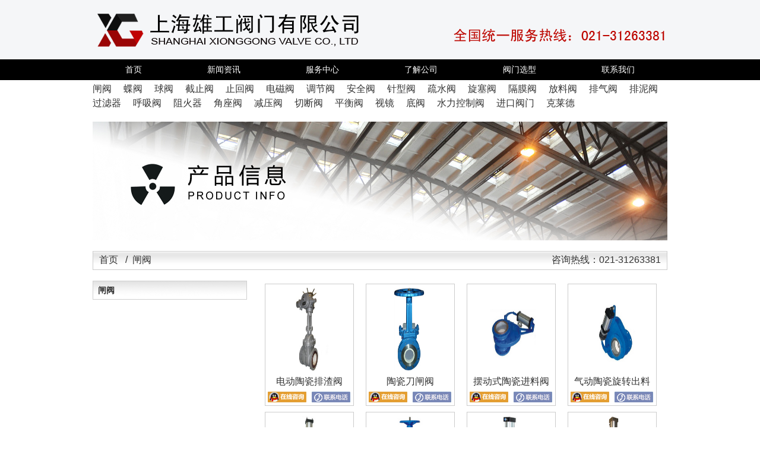

--- FILE ---
content_type: text/html
request_url: http://xgfmvalve.com/zhafa_1.html
body_size: 5977
content:
<html xmlns="http://www.w3.org/1999/xhtml"><head><meta http-equiv="Content-Type" content="text/html; charset=gb2312" /><title>闸阀,闸阀厂家</title><META name="keywords" content="闸阀,闸阀厂家" /><META name="description" content="上海雄工品牌主要生产,闸阀、图片、参数、功能、原理,符合相关制造标准、闸阀满足各种工业管道控制需求。提供相关技术支持,为您解决各种工矿问题。闸阀种类齐全!欢迎来电咨询,采购！闸阀的启闭件是闸板，闸板的运动方向与流体方向相垂直，闸阀只能作全开和全关,不能作调节和节流。闸板有两个密封面,最常用的模式闸板阀的两个密封面形成楔形、楔形角随阀门参数而异,通常为50,介质温度不高时为2°52'。楔式闸阀的闸板可以做成一个整　体，叫做刚性闸板；也可以做成能产生微量变形的闸板,以改善其工艺性,弥补密封面角度在加工过程中产生的偏差,这种闸板叫做弹性闸板。闸阀关闭时,密封面可以只依靠介质压力来密封,即依靠介质压力将闸板的密封面压向另一侧的阀座来保证密封面的密封，这就是自密封。大部分闸阀是采用强制密封的,即阀门关闭时，要依靠外力强行将闸板压向阀座,以保证密封面的密封性。闸阀的闸板随阀杆一起作直线运动的，叫升降杆闸阀亦叫明杆闸阀。通常在升降杆上有梯形螺纹，通过阀门顶端的螺母以及阀体上的导槽，将旋转运动变为直线运动,也就是将操作转矩变为操作推力。开启阀门时，当闸板提升高度等于阀门通径的1：1倍时，流体的通道完全畅通，但在运行时，此位置是无法监视的。实际使用时，是以阀杆的顶点作为标志，即开不动的位置，作为它的全开位置。为考虑温度变化出现锁死现象,通常在开到顶点位置上,再倒回1/2－1圈,作为全开阀门的位置。因此,阀门的全开位置，按闸板的位置即行程来确定。有的闸阀,阀杆螺母设在闸板上，手轮转动带动阀杆转动,而使闸板提升,这种阀门叫做旋转杆闸阀或叫暗杆闸阀。闸阀原理关闭件（闸板）沿通路中心线的垂直方向移动做全开和全关切断用。选用闸阀主要用于截断或接通管路中的介质，一般不作为调节或节流使用。"><link href="css.css" rel="stylesheet" type="text/css"><script language="JavaScript"><!--function chkValue(){	if (document.frmInput.namee.value.length==0){	alert("请输入姓名，此为必填项！");	document.frmInput.namee.focus();	return false;}	if (document.frmInput.companyname.value.length==0){	alert("请输入公司名称，此为必填项！");	document.frmInput.companyname.focus();	return false;}	if (document.frmInput.tel.value.length==0){	alert("请输入电话号码，此为必填项！");	document.frmInput.tel.focus();	return false;}	if (document.frmInput.fax.value.length==0){	alert("请输入传真号码，此为必填项！");	document.frmInput.fax.focus();	return false;}	if (document.frmInput.email.value.length==0){	alert("请输入E-mail地址，此为必填项！");	document.frmInput.email.focus();	return false;}    return true;}--></script><script language="JavaScript"><!--function chkValue1(){	if (document.frmInput.text.value.length==0){	alert("请输入网站名称，此为必填项！");	document.frmInput.text.focus();	return false;}	if (document.frmInput.url.value.length==0){	alert("请输入链接地址，此为必填项！");	document.frmInput.url.focus();	return false;}	if (document.frmInput.url2.value.length==0){	alert("请输入链接图片，此为必填项！");	document.frmInput.url.focus();	return false;}    return true;}--></script></head><body><table width="100%" border="0" cellpadding="0" cellspacing="0" bgcolor="#F5F6F8">  <tr>    <td><table width="100%" height="100" border="0" cellspacing="0" cellpadding="0">  <tr>    <td><table width="968" border="0" align="center" cellpadding="0" cellspacing="0">      <tr>        <td><img src="images/logo.png" ></td>        <td align="right"><img src="images/logo2.png" ></td>      </tr>    </table></td>  </tr></table>						<table width="100%" border="0" cellpadding="0" cellspacing="0" bgcolor="#000000">      <tr>        <td><table width="968" height="35" border="0" align="center" cellpadding="0" cellspacing="0">          <tr>            <td><a href="index.html" class="m1">首页</a><a href="Industry_News_1.html" class="m1">新闻资讯</a><a href="service.html" class="m1">服务中心</a><a href="about.html" class="m1">了解公司</a><a href="famenxuanxing.html" class="m1">阀门选型</a><a href="contact.html" class="m1">联系我们</a></td>          </tr>        </table></td>      </tr>    </table><table width="100%" border="0" cellspacing="0" cellpadding="0" height="2" bgcolor="#FFFFFF">  <tr>    <td></td>  </tr></table>	</td>  </tr></table><table width="100%" height="201" border="0" cellpadding="0" cellspacing="0"  >      <tr>        <td valign="top"><table width="968" height="50" border="0" align="center" cellpadding="0" cellspacing="0">          <tr>            <td>                <a href="zhafa_1.html"><font color="#333">闸阀</font></a>&nbsp;&nbsp;&nbsp;&nbsp;                                <a href="diefa_1.html"><font color="#333">蝶阀</font></a>&nbsp;&nbsp;&nbsp;&nbsp;                                <a href="qiufa_1.html"><font color="#333">球阀</font></a>&nbsp;&nbsp;&nbsp;&nbsp;                                <a href="jiezhifa_1.html"><font color="#333">截止阀</font></a>&nbsp;&nbsp;&nbsp;&nbsp;                                <a href="zhihuifa_1.html"><font color="#333">止回阀</font></a>&nbsp;&nbsp;&nbsp;&nbsp;                                <a href="diancifa_1.html"><font color="#333">电磁阀</font></a>&nbsp;&nbsp;&nbsp;&nbsp;                                <a href="tiaojiefa_1.html"><font color="#333">调节阀</font></a>&nbsp;&nbsp;&nbsp;&nbsp;                                <a href="anquanfa_1.html"><font color="#333">安全阀</font></a>&nbsp;&nbsp;&nbsp;&nbsp;                                <a href="zhenxingfa_1.html"><font color="#333">针型阀</font></a>&nbsp;&nbsp;&nbsp;&nbsp;                                <a href="shushuifa_1.html"><font color="#333">疏水阀</font></a>&nbsp;&nbsp;&nbsp;&nbsp;                                <a href="xuansaifa_1.html"><font color="#333">旋塞阀</font></a>&nbsp;&nbsp;&nbsp;&nbsp;                                <a href="gemofa_1.html"><font color="#333">隔膜阀</font></a>&nbsp;&nbsp;&nbsp;&nbsp;                                <a href="fangliaofa_1.html"><font color="#333">放料阀</font></a>&nbsp;&nbsp;&nbsp;&nbsp;                                <a href="paiqifa_1.html"><font color="#333">排气阀</font></a>&nbsp;&nbsp;&nbsp;&nbsp;                                <a href="painifa_1.html"><font color="#333">排泥阀</font></a>&nbsp;&nbsp;&nbsp;&nbsp;                                <a href="guolvqi_1.html"><font color="#333">过滤器</font></a>&nbsp;&nbsp;&nbsp;&nbsp;                                <a href="huxifa_1.html"><font color="#333">呼吸阀</font></a>&nbsp;&nbsp;&nbsp;&nbsp;                                <a href="zuhuoqi_1.html"><font color="#333">阻火器</font></a>&nbsp;&nbsp;&nbsp;&nbsp;                                <a href="jiaozuofa_1.html"><font color="#333">角座阀</font></a>&nbsp;&nbsp;&nbsp;&nbsp;                                <a href="jianyafa_1.html"><font color="#333">减压阀</font></a>&nbsp;&nbsp;&nbsp;&nbsp;                                <a href="qieduanfa_1.html"><font color="#333">切断阀</font></a>&nbsp;&nbsp;&nbsp;&nbsp;                                <a href="pinghengfa_1.html"><font color="#333">平衡阀</font></a>&nbsp;&nbsp;&nbsp;&nbsp;                                <a href="shijing_1.html"><font color="#333">视镜</font></a>&nbsp;&nbsp;&nbsp;&nbsp;                                <a href="difa_1.html"><font color="#333">底阀</font></a>&nbsp;&nbsp;&nbsp;&nbsp;                                <a href="slkzfa_1.html"><font color="#333">水力控制阀</font></a>&nbsp;&nbsp;&nbsp;&nbsp;                                <a href="jkfm_1.html"><font color="#333">进口阀门</font></a>&nbsp;&nbsp;&nbsp;&nbsp;                                <a href="famen_1.html"><font color="#333">克莱德</font></a>&nbsp;&nbsp;&nbsp;&nbsp;                </td>          </tr>        </table>          <br>          <table width="968" border="0" align="center" cellpadding="0" cellspacing="0">            <tr>              <td><img src="images/header8.jpg" width="968" height="200"></td>            </tr>          </table></td>      </tr>    </table>    <br>    <table width="968" height="32" border="0" align="center" cellpadding="0" cellspacing="1" bgcolor="#CCCCCC">      <tr>        <td background="images/index_28.jpg"><table width="98%" border="0" align="center" cellpadding="0" cellspacing="0">          <tr>            <td>首页 &nbsp;&nbsp;/&nbsp;&nbsp;闸阀</td>            <td align="right">咨询热线：021-31263381</td>          </tr>        </table></td>      </tr>    </table>    <br><table width="968" border="0" align="center" cellpadding="0" cellspacing="0" bgcolor="#FFFFFF">  <tr>    <td width="260" valign="top"><SCRIPT> <!-- function showHide(obj){ nextobj=obj.parentElement.nextSibling; if(nextobj.style.display=="") nextobj.style.display="none"; else nextobj.style.display=""; return; } --> </SCRIPT><table width="260" border="0" cellspacing="0" cellpadding="0">  <tr>    <td valign="top" class="lefttb"><table width="100%" border="0" cellspacing="0" cellpadding="0">        <tr>          <td id=item$pval[catID]) style="CURSOR: hand" onclick="showHide(this)"><table width="100%" border="0" cellspacing="0" cellpadding="0" background="images/bg_01.jpg">            <tr>          <td height="30" class="leftmu">&nbsp;&nbsp;<a href="zhafa_1.html">闸阀</a></td>		    </tr>         </table></td>        </tr><tr >          <td colspan="2" align="right"><table width="100%" border="0" cellspacing="0" cellpadding="5">					    </table></td>  </tr>				            </table></td>  </tr></table></td>    <td width="15" valign="top"></td>    <td valign="top"><table width="680" border="0" cellspacing="0" cellpadding="5"><tr>                				                  <td width="10"> </td>                  <td width="580" align="center" style="font-size:12px"><table width="150" border="0" cellpadding="0" cellspacing="1"  onmouseover="this.style.border='1px solid blue'" onMouseOut="this.style.border='1px solid #ccc'" style="border:1px solid #ccc">            <tr>              <td height="150" colspan="2" align="center"><a href="XG_806.html" title="电动陶瓷排渣阀"><img alt="电动陶瓷排渣阀" src="/xguse/upImages/20153101745157118.jpg" width="140" height="140"  border="0"/></a></td>            </tr>            <tr>              <td height="25" colspan="2" align="center"><a href="XG_806.html">电动陶瓷排渣阀</a></td>            </tr>            <tr>              <td height="25" align="center"><a href="http://wpa.qq.com/msgrd?v=3&uin=173741147&site=www.xgfmvalve.com&menu=yes" target="_blank"><img src="images/zxzx.jpg"  border="0" /></a></td>              <td align="center"><a href="/contact.html"><img src="images/lxdh.jpg" border="0" /></a></td>            </tr>          </table>	  </td>                           				                  <td width="10"> </td>                  <td width="580" align="center" style="font-size:12px"><table width="150" border="0" cellpadding="0" cellspacing="1"  onmouseover="this.style.border='1px solid blue'" onMouseOut="this.style.border='1px solid #ccc'" style="border:1px solid #ccc">            <tr>              <td height="150" colspan="2" align="center"><a href="XG_805.html" title="陶瓷刀闸阀"><img alt="陶瓷刀闸阀" src="/xguse/upImages/201531016544257169.jpg" width="140" height="140"  border="0"/></a></td>            </tr>            <tr>              <td height="25" colspan="2" align="center"><a href="XG_805.html">陶瓷刀闸阀</a></td>            </tr>            <tr>              <td height="25" align="center"><a href="http://wpa.qq.com/msgrd?v=3&uin=173741147&site=www.xgfmvalve.com&menu=yes" target="_blank"><img src="images/zxzx.jpg"  border="0" /></a></td>              <td align="center"><a href="/contact.html"><img src="images/lxdh.jpg" border="0" /></a></td>            </tr>          </table>	  </td>                           				                  <td width="10"> </td>                  <td width="580" align="center" style="font-size:12px"><table width="150" border="0" cellpadding="0" cellspacing="1"  onmouseover="this.style.border='1px solid blue'" onMouseOut="this.style.border='1px solid #ccc'" style="border:1px solid #ccc">            <tr>              <td height="150" colspan="2" align="center"><a href="XG_803.html" title="摆动式陶瓷进料阀"><img alt="摆动式陶瓷进料阀" src="/xguse/upImages/201531016285082852.jpg" width="140" height="140"  border="0"/></a></td>            </tr>            <tr>              <td height="25" colspan="2" align="center"><a href="XG_803.html">摆动式陶瓷进料阀</a></td>            </tr>            <tr>              <td height="25" align="center"><a href="http://wpa.qq.com/msgrd?v=3&uin=173741147&site=www.xgfmvalve.com&menu=yes" target="_blank"><img src="images/zxzx.jpg"  border="0" /></a></td>              <td align="center"><a href="/contact.html"><img src="images/lxdh.jpg" border="0" /></a></td>            </tr>          </table>	  </td>                           				                  <td width="10"> </td>                  <td width="580" align="center" style="font-size:12px"><table width="150" border="0" cellpadding="0" cellspacing="1"  onmouseover="this.style.border='1px solid blue'" onMouseOut="this.style.border='1px solid #ccc'" style="border:1px solid #ccc">            <tr>              <td height="150" colspan="2" align="center"><a href="XG_802.html" title="气动陶瓷旋转出料阀"><img alt="气动陶瓷旋转出料阀" src="/xguse/upImages/20153101614062688.jpg" width="140" height="140"  border="0"/></a></td>            </tr>            <tr>              <td height="25" colspan="2" align="center"><a href="XG_802.html">气动陶瓷旋转出料</a></td>            </tr>            <tr>              <td height="25" align="center"><a href="http://wpa.qq.com/msgrd?v=3&uin=173741147&site=www.xgfmvalve.com&menu=yes" target="_blank"><img src="images/zxzx.jpg"  border="0" /></a></td>              <td align="center"><a href="/contact.html"><img src="images/lxdh.jpg" border="0" /></a></td>            </tr>          </table>	  </td>                                   </tr>                				                  <td width="10"> </td>                  <td width="580" align="center" style="font-size:12px"><table width="150" border="0" cellpadding="0" cellspacing="1"  onmouseover="this.style.border='1px solid blue'" onMouseOut="this.style.border='1px solid #ccc'" style="border:1px solid #ccc">            <tr>              <td height="150" colspan="2" align="center"><a href="XG_800.html" title="气动陶瓷刀闸阀"><img alt="气动陶瓷刀闸阀" src="/xguse/upImages/201531015485760444.jpg" width="140" height="140"  border="0"/></a></td>            </tr>            <tr>              <td height="25" colspan="2" align="center"><a href="XG_800.html">气动陶瓷刀闸阀</a></td>            </tr>            <tr>              <td height="25" align="center"><a href="http://wpa.qq.com/msgrd?v=3&uin=173741147&site=www.xgfmvalve.com&menu=yes" target="_blank"><img src="images/zxzx.jpg"  border="0" /></a></td>              <td align="center"><a href="/contact.html"><img src="images/lxdh.jpg" border="0" /></a></td>            </tr>          </table>	  </td>                           				                  <td width="10"> </td>                  <td width="580" align="center" style="font-size:12px"><table width="150" border="0" cellpadding="0" cellspacing="1"  onmouseover="this.style.border='1px solid blue'" onMouseOut="this.style.border='1px solid #ccc'" style="border:1px solid #ccc">            <tr>              <td height="150" colspan="2" align="center"><a href="XG_798.html" title="陶瓷排渣阀"><img alt="陶瓷排渣阀" src="/xguse/upImages/201531015223610476.jpg" width="140" height="140"  border="0"/></a></td>            </tr>            <tr>              <td height="25" colspan="2" align="center"><a href="XG_798.html">陶瓷排渣阀</a></td>            </tr>            <tr>              <td height="25" align="center"><a href="http://wpa.qq.com/msgrd?v=3&uin=173741147&site=www.xgfmvalve.com&menu=yes" target="_blank"><img src="images/zxzx.jpg"  border="0" /></a></td>              <td align="center"><a href="/contact.html"><img src="images/lxdh.jpg" border="0" /></a></td>            </tr>          </table>	  </td>                           				                  <td width="10"> </td>                  <td width="580" align="center" style="font-size:12px"><table width="150" border="0" cellpadding="0" cellspacing="1"  onmouseover="this.style.border='1px solid blue'" onMouseOut="this.style.border='1px solid #ccc'" style="border:1px solid #ccc">            <tr>              <td height="150" colspan="2" align="center"><a href="XG_797.html" title="气动陶瓷进料阀"><img alt="气动陶瓷进料阀" src="/xguse/upImages/201531015115089925.jpg" width="140" height="140"  border="0"/></a></td>            </tr>            <tr>              <td height="25" colspan="2" align="center"><a href="XG_797.html">气动陶瓷进料阀</a></td>            </tr>            <tr>              <td height="25" align="center"><a href="http://wpa.qq.com/msgrd?v=3&uin=173741147&site=www.xgfmvalve.com&menu=yes" target="_blank"><img src="images/zxzx.jpg"  border="0" /></a></td>              <td align="center"><a href="/contact.html"><img src="images/lxdh.jpg" border="0" /></a></td>            </tr>          </table>	  </td>                           				                  <td width="10"> </td>                  <td width="580" align="center" style="font-size:12px"><table width="150" border="0" cellpadding="0" cellspacing="1"  onmouseover="this.style.border='1px solid blue'" onMouseOut="this.style.border='1px solid #ccc'" style="border:1px solid #ccc">            <tr>              <td height="150" colspan="2" align="center"><a href="XG_796.html" title="气动陶瓷出料阀"><img alt="气动陶瓷出料阀" src="/xguse/upImages/201531014394378319.jpg" width="140" height="140"  border="0"/></a></td>            </tr>            <tr>              <td height="25" colspan="2" align="center"><a href="XG_796.html">气动陶瓷出料阀</a></td>            </tr>            <tr>              <td height="25" align="center"><a href="http://wpa.qq.com/msgrd?v=3&uin=173741147&site=www.xgfmvalve.com&menu=yes" target="_blank"><img src="images/zxzx.jpg"  border="0" /></a></td>              <td align="center"><a href="/contact.html"><img src="images/lxdh.jpg" border="0" /></a></td>            </tr>          </table>	  </td>                                   </tr>                				                  <td width="10"> </td>                  <td width="580" align="center" style="font-size:12px"><table width="150" border="0" cellpadding="0" cellspacing="1"  onmouseover="this.style.border='1px solid blue'" onMouseOut="this.style.border='1px solid #ccc'" style="border:1px solid #ccc">            <tr>              <td height="150" colspan="2" align="center"><a href="XG_782.html" title="高真空挡板阀"><img alt="高真空挡板阀" src="/xguse/upImages/20153918183397935.jpg" width="140" height="140"  border="0"/></a></td>            </tr>            <tr>              <td height="25" colspan="2" align="center"><a href="XG_782.html">高真空挡板阀</a></td>            </tr>            <tr>              <td height="25" align="center"><a href="http://wpa.qq.com/msgrd?v=3&uin=173741147&site=www.xgfmvalve.com&menu=yes" target="_blank"><img src="images/zxzx.jpg"  border="0" /></a></td>              <td align="center"><a href="/contact.html"><img src="images/lxdh.jpg" border="0" /></a></td>            </tr>          </table>	  </td>                           				                  <td width="10"> </td>                  <td width="580" align="center" style="font-size:12px"><table width="150" border="0" cellpadding="0" cellspacing="1"  onmouseover="this.style.border='1px solid blue'" onMouseOut="this.style.border='1px solid #ccc'" style="border:1px solid #ccc">            <tr>              <td height="150" colspan="2" align="center"><a href="XG_781.html" title="超高真空插板阀"><img alt="超高真空插板阀" src="/xguse/upImages/20153917451381872.jpg" width="140" height="140"  border="0"/></a></td>            </tr>            <tr>              <td height="25" colspan="2" align="center"><a href="XG_781.html">超高真空插板阀</a></td>            </tr>            <tr>              <td height="25" align="center"><a href="http://wpa.qq.com/msgrd?v=3&uin=173741147&site=www.xgfmvalve.com&menu=yes" target="_blank"><img src="images/zxzx.jpg"  border="0" /></a></td>              <td align="center"><a href="/contact.html"><img src="images/lxdh.jpg" border="0" /></a></td>            </tr>          </table>	  </td>                           				                  <td width="10"> </td>                  <td width="580" align="center" style="font-size:12px"><table width="150" border="0" cellpadding="0" cellspacing="1"  onmouseover="this.style.border='1px solid blue'" onMouseOut="this.style.border='1px solid #ccc'" style="border:1px solid #ccc">            <tr>              <td height="150" colspan="2" align="center"><a href="XG_780.html" title="气动超高真空插板阀"><img alt="气动超高真空插板阀" src="/xguse/upImages/20153917252594495.jpg" width="140" height="140"  border="0"/></a></td>            </tr>            <tr>              <td height="25" colspan="2" align="center"><a href="XG_780.html">气动超高真空插板</a></td>            </tr>            <tr>              <td height="25" align="center"><a href="http://wpa.qq.com/msgrd?v=3&uin=173741147&site=www.xgfmvalve.com&menu=yes" target="_blank"><img src="images/zxzx.jpg"  border="0" /></a></td>              <td align="center"><a href="/contact.html"><img src="images/lxdh.jpg" border="0" /></a></td>            </tr>          </table>	  </td>                           				                  <td width="10"> </td>                  <td width="580" align="center" style="font-size:12px"><table width="150" border="0" cellpadding="0" cellspacing="1"  onmouseover="this.style.border='1px solid blue'" onMouseOut="this.style.border='1px solid #ccc'" style="border:1px solid #ccc">            <tr>              <td height="150" colspan="2" align="center"><a href="XG_598.html" title="正齿轮闸阀"><img alt="正齿轮闸阀" src="/xguse/upImages/2014123011495864143.jpg" width="140" height="140"  border="0"/></a></td>            </tr>            <tr>              <td height="25" colspan="2" align="center"><a href="XG_598.html">正齿轮闸阀</a></td>            </tr>            <tr>              <td height="25" align="center"><a href="http://wpa.qq.com/msgrd?v=3&uin=173741147&site=www.xgfmvalve.com&menu=yes" target="_blank"><img src="images/zxzx.jpg"  border="0" /></a></td>              <td align="center"><a href="/contact.html"><img src="images/lxdh.jpg" border="0" /></a></td>            </tr>          </table>	  </td>                                   </tr>                      </table>      <table width="680" border="0" cellspacing="0" cellpadding="0">        <tr>          <td height="20" align="right">首页&nbsp;&nbsp;&nbsp;&nbsp; 上一页 &nbsp;&nbsp;&nbsp;&nbsp; <a href=zhafa_2.html>下一页</a> &nbsp;&nbsp;&nbsp;&nbsp;<a href=zhafa_8.html>末页</a>&nbsp;&nbsp;&nbsp;&nbsp;共:92个产品&nbsp;&nbsp;&nbsp;&nbsp;&nbsp;&nbsp;&nbsp;&nbsp;转到&nbsp;<select onchange="window.location='zhafa_'+this.options[this.selectedIndex].value+'.html'"><option value=1 selected>1</option><option value=2>2</option><option value=3>3</option><option value=4>4</option><option value=5>5</option><option value=6>6</option><option value=7>7</option><option value=8>8</option></select></td>        </tr>      </table>    </td>  </tr></table><table width="100%" border="0" align="center" cellpadding="0" cellspacing="0" bgcolor="#EFEFEF" style="border-top:#CCCCCC solid 1px;">  <tr>    <td height="80"><br />  <table width="968" border="0" align="center" cellpadding="0" cellspacing="0">    <tr>      <td align="center" class="txt1"><script&nbsp;type="text>总机：021-31263381 | 传真：021-34551310 | Email：xgfm021@163.com 手机：15221970002&nbsp; 微信同步<p>&nbsp; &nbsp; &nbsp; &nbsp;	Copyright &#169; 2014&nbsp; 上海雄工阀门有限公司 版权所有&nbsp;&nbsp; 地址:上海市松江区茸梅路1108弄</p><p>备案号：&nbsp; &nbsp;<a href="http://beian.miit.gov.cn">沪ICP备14040155号</a></p></script&nbsp;type="text></a></td>        </tr>  </table></td></tr></table></body></html><!--<script type="text/javascript" src="/qqonline.asp"></script>-->


--- FILE ---
content_type: text/css
request_url: http://xgfmvalve.com/css.css
body_size: 1127
content:
@charset "utf-8";
body {
	/*height: 386px;
	width: 1003px;*/
	background-color: #FFFFFF;
	margin: 0px;
	font-family: Arial, Helvetica, sans-serif;
	/*background-image: url(images/bg0.png);*/
	background-repeat: repeat-x;
}
TD {
	FONT-SIZE: 12pt;
	MARGIN: 0px;
	color: #333333;
	font-family: Arial, Helvetica, sans-serif;
}
.top {
	background-image: url(images/index_03.jpg);
	background-repeat: repeat-x;
	height: 90px;
}
.lefttb {
	border: 1px solid #D0D0D0;
}
.leftmu {
	text-decoration: none;
	font-family: 宋体;
	font-size: 14px;
	font-weight: bold;
	color: #000000;
}
.index_title {
	text-decoration: none;
	font-family: 宋体;
	font-size: 18px;
	font-weight: bold;
	color: #000000;
}

.txt1 {
	text-decoration: none;
	font-size: 14px;
	color: #333333;
	font-style: normal;
	font-weight: normal;
	font-family: Arial, Helvetica, sans-serif;
	line-height: 22px;
}
.intro {
	text-decoration: none;
	font-family: Arial, Helvetica, sans-serif;
	font-size: 14px;
	color: #FFFFFF;
}
.inew {
	text-decoration: none;
	color: #A3A1A1;
	font-style: normal;
	font-weight: normal;
	font-family: Arial, Helvetica, sans-serif;
	border-bottom-width: 1px;
	border-bottom-style: dashed;
	border-bottom-color: #dddddd;
}
.bootm {
	border-top-width: 1px;
	border-right-width: 1px;
	border-left-width: 1px;
	border-top-style: solid;
	border-right-style: solid;
	border-left-style: solid;
	border-top-color: #dddddd;
	border-right-color: #dddddd;
	border-left-color: #dddddd;
}
A:link {
	COLOR: #333333;
	TEXT-DECORATION: none;
	font-family: Arial, Helvetica, sans-serif;
	line-height: 24px;
}
A:visited {
	COLOR: #333333;
	TEXT-DECORATION: none;
	font-family: Arial, Helvetica, sans-serif;
	line-height: 24px;
}
A:active {
	COLOR: #333333;
	TEXT-DECORATION: none;
	font-family: Arial, Helvetica, sans-serif;
	line-height: 24px;
}
A:hover {
	COLOR: #FF6600;
	TEXT-DECORATION: underline;
	font-family: Arial, Helvetica, sans-serif;
	line-height: 24px;
}
.m1 {
	COLOR: #ffffff;
	TEXT-DECORATION: none;
	font-family: Arial, Helvetica, sans-serif;
	font-size: 14px;
	/*font-weight:bold;*/
	padding-left:55px;
	padding-right:55px;
}
.m1:link {
	COLOR: #ffffff;
	TEXT-DECORATION: none;
	font-family: Arial, Helvetica, sans-serif;
	font-size: 14px;
	/*font-weight:bold;*/
	padding-left:55px;
	padding-right:55px;
}
.m1:visited {
	COLOR: #ffffff;
	TEXT-DECORATION: none;
	font-family: Arial, Helvetica, sans-serif;
	font-size: 14px;
	/*font-weight:bold;*/
	padding-left:55px;
	padding-right:55px;
}
.m1:active {
	COLOR: #ffffff;
	TEXT-DECORATION: none;
	font-family: Arial, Helvetica, sans-serif;
	font-size: 14px;
	/*font-weight:bold;*/
	padding-left:55px;
	padding-right:55px;
}
.m1:hover {
	COLOR: #FF0000;
	TEXT-DECORATION: none;
	font-family: Arial, Helvetica, sans-serif;
	font-size: 14px;
	/*font-weight:bold;*/
	padding-left:55px;
	padding-right:55px;
}
.m2:link {
	COLOR: #333;
	TEXT-DECORATION: none;
	font-family: Arial, Helvetica, sans-serif;
	font-size: 14px;
}
.m2:visited {
	COLOR: #333;
	TEXT-DECORATION: none;
	font-family: Arial, Helvetica, sans-serif;
	font-size: 14px;
}
.m2:active {
	COLOR: #999;
	TEXT-DECORATION: none;
	font-family: Arial, Helvetica, sans-serif;
	font-size: 14px;
}
.m2:hover {
	COLOR: #999;
	TEXT-DECORATION: none;
	font-family: Arial, Helvetica, sans-serif;
	font-size: 14px;
}
.m3:link {
	COLOR: #333;
	TEXT-DECORATION: none;
	font-family: Arial, Helvetica, sans-serif;
	font-size: 16px;
}
.m3:visited {
	COLOR: #333;
	TEXT-DECORATION: none;
	font-family: Arial, Helvetica, sans-serif;
	font-size: 16px;
	background-color:#E8E8E8
}
.m3:active {
	COLOR: #999;
	TEXT-DECORATION: none;
	font-family: Arial, Helvetica, sans-serif;
	font-size: 16px;
	background-color:#E8E8E8
}
.m3:hover {
	COLOR: #999;
	TEXT-DECORATION: none;
	font-family: Arial, Helvetica, sans-serif;
	font-size: 16px;
	background-color:#E8E8E8
}

.newstb {
	text-decoration: none;
	border: 1px solid #D1CFCF;
	font-family: Arial, Helvetica, sans-serif;
	line-height: 22px;
}
.prtb {
	text-decoration: none;
	border: 1px solid #DDDDDD;
}
.main {
	text-decoration: none;
	color: #5C5C5C;
	font-style: normal;
	font-weight: normal;
	font-family: Verdana, Arial, Helvetica, sans-serif;
	font-size: 12px;
	line-height: 24px;
}
.border1{border: #cccccc solid 1px; background-color:#FFFFFF}
.fontkf{
font-size:16px;
color:#993300;
font-weight:bold;
padding-left:10px;
}
.bigtel{
font-family:"黑体";
font-weight:bold;
font-size:25px;
padding-left:30px;
}
.font12L30{
padding-left:30px;
font-size:12px;
}
.font12{
font-size:12px;
line-height:200%;
}
.font14{
font-size:14px;
line-height:200%;
}